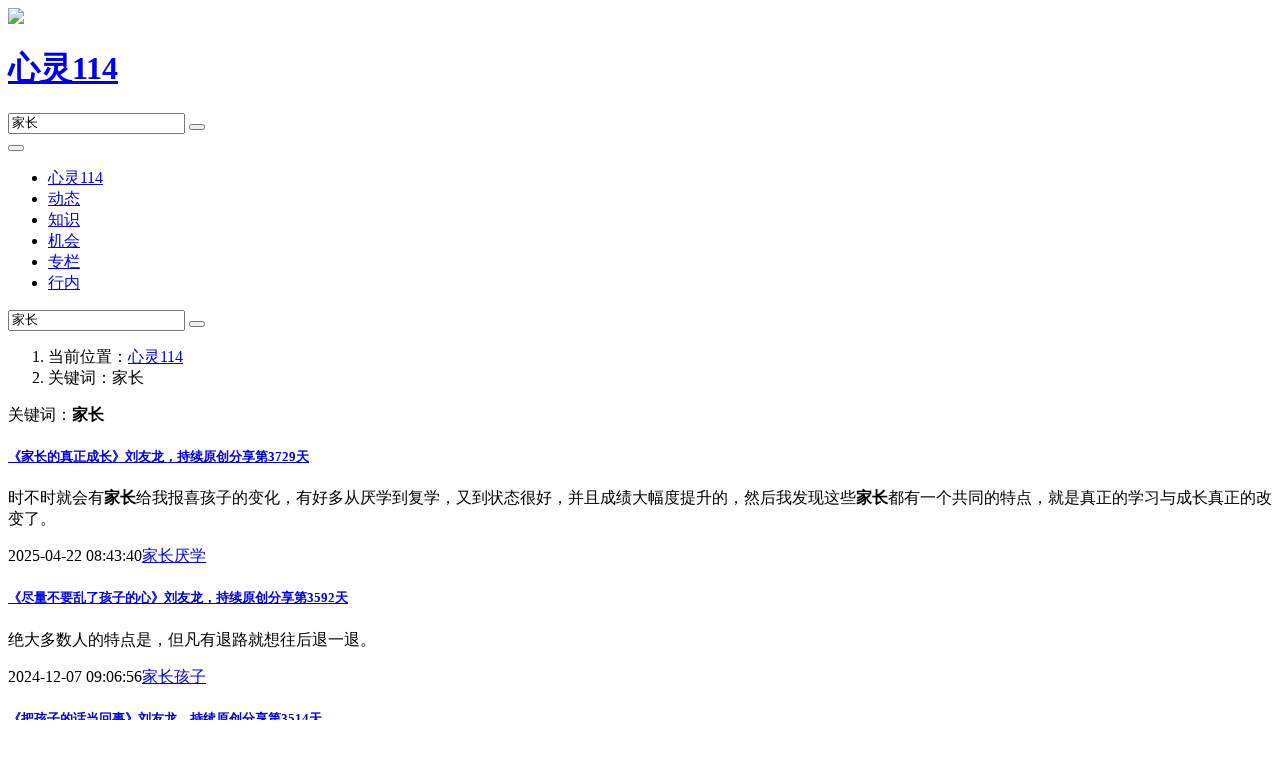

--- FILE ---
content_type: text/html; charset=UTF-8
request_url: https://www.xinling114.com/keyword_i4j0c4/
body_size: 11878
content:
<!DOCTYPE html>
<html lang="zh-CN">
<head>
  <meta charset="utf-8" />
  <meta http-equiv="X-UA-Compatible" content="IE=edge">
	<meta name="viewport" content="width=device-width, initial-scale=1">
	<meta name="renderer" content="webkit"/>
	<meta name="force-rendering" content="webkit"/>
	<meta http-equiv="X-UA-Compatible" content="IE=edge,chrome=1"/>
  <title>家长_关键词_心灵114</title>
	<meta name="keywords" content="家长" />  <meta name="description" content="心灵114家长过滤页面，汇集了家长相关信息。" />  <link href="//cdn.xinling114.com/lib/twitter-bootstrap/5.3.2/css/bootstrap.min.css" rel="stylesheet">
  <link href="//cdn.xinling114.com/lib/bootstrap-icons/1.10.4/font/bootstrap-icons.css" rel="stylesheet" type="text/css">
  <link href="//cdn.xinling114.com/com/css/www.css" rel="stylesheet" />
</head>
<body>
	<header class="navbar navbar-expand-lg navbar-light bg-light px-1 px-sm-3">
		<div class="container-xxl g-2">
			<a class="navbar-brand d-none d-sm-block" href="/">
				<img src="//cdn.xinling114.com/common/img/favicon.png" style="width:30px;display: inline-block!important;vertical-align: top!important;}" />	
								<h1 class="h5 d-inline">心灵114</h1>
							</a>
			<form class="form-inline me-auto d-lg-none" method="POST" action="/search/">
				<div class="input-group">
					<input class="form-control" type="text" name="keyword" value="家长" placeholder="输入要搜索的内容"  autocomplete="off" />
					<input type="hidden" name="channel" value="index">
					<button class="btn btn-primary" type="submit"><i class="bi bi-search"></i></button>
				</div>
			</form>
			<button class="navbar-toggler" type="button" data-bs-toggle="collapse" data-bs-target="#navbarSupportedContent">
				<span class="navbar-toggler-icon"></span>
			</button>

			<div class="collapse navbar-collapse" id="navbarSupportedContent">
				<ul class="navbar-nav me-auto">
					<li class="nav-item d-block d-sm-none">
						<a class="nav-link" href="/">心灵114</a>
					</li>
					<li class="nav-item">
						<a class="nav-link" href="/news/">动态</a>
					</li>
					<li class="nav-item">
						<a class="nav-link" href="/knowledge/">知识</a>
					</li>
					<li class="nav-item">
						<a class="nav-link" href="/product/">机会</a>
					</li>
					<li class="nav-item">
						<a class="nav-link" href="/special/">专栏</a>
					</li>
										<li class="nav-item">
						<a class="nav-link" href="/circle/">行内</a>
					</li>
														</ul>
				<form class="form-inline me-md-3 d-none d-lg-block" method="POST" action="/search/">
					<div class="input-group">
						<input class="form-control" type="text" name="keyword" value="家长" placeholder="输入要搜索的内容"  autocomplete="off" />
						<input type="hidden" name="channel" value="index">
						<button class="btn btn-primary" type="submit"><i class="bi bi-search"></i></button>
					</div>
				</form>
							</div>
		</div>
	</header>
	<div class="container-xxl g-2 mt-2">
		<nav>
			<ol class="breadcrumb text-muted">
				<li class="breadcrumb-item">当前位置：<a href="/">心灵114</a></li>
												<li class="breadcrumb-item active">关键词：家长</li>
											</ol>
		</nav>						<div class="row">
			<div class="col-md-12 col-lg-8 col-xl-9 order-lg-last">
				<div class="card border-0">
					<div class="card-header py-1 px-2 bg-primary rounded-0 text-white fw-bold">关键词：<strong>家长</strong></div>
					<div class="card-body"><div class="d-flex pe-3 align-items-center">
  <div class="flex-grow-1 ms-3 mt-3"><h5 class="mt-0 mb-1"><a target="_blank" href="https://www.xinling114.com/2025/0422/17452826205030/">《<strong class="text-danger fw-normal">家长</strong>的真正成长》刘友龙，持续原创分享第3729天</a></h5><p class="text-muted mb-1">时不时就会有<strong class="text-danger fw-normal">家长</strong>给我报喜孩子的变化，有好多从厌学到复学，又到状态很好，并且成绩大幅度提升的，然后我发现这些<strong class="text-danger fw-normal">家长</strong>都有一个共同的特点，就是真正的学习与成长真正的改变了。</p><p class="text-muted hstack">2025-04-22 08:43:40<span class="vr ms-2"></span><a class="ms-2 text-muted" href="/keyword_i4j0c4/">家长</a><a class="ms-2 text-muted" href="/keyword_h3jfad/">厌学</a></p></div></div>
<div class="d-flex pe-3 align-items-center bg-light">
  <div class="flex-grow-1 ms-3 mt-3"><h5 class="mt-0 mb-1"><a target="_blank" href="https://www.xinling114.com/2024/1207/17335336164886/">《尽量不要乱了孩子的心》刘友龙，持续原创分享第3592天</a></h5><p class="text-muted mb-1">绝大多数人的特点是，但凡有退路就想往后退一退。</p><p class="text-muted hstack">2024-12-07 09:06:56<span class="vr ms-2"></span><a class="ms-2 text-muted" href="/keyword_i4j0c4/">家长</a><a class="ms-2 text-muted" href="/keyword_h4j0ab/">孩子</a></p></div></div>
<div class="d-flex pe-3 align-items-center">
  <div class="flex-grow-1 ms-3 mt-3"><h5 class="mt-0 mb-1"><a target="_blank" href="https://www.xinling114.com/2024/1010/17285187034812/">《把孩子的话当回事》刘友龙，持续原创分享第3514天</a></h5><p class="text-muted mb-1"><strong class="text-danger fw-normal">家长</strong>要想听到孩子的话很简单，那就是把孩子当回事儿，当做值得尊重的一个人去对待。</p><p class="text-muted hstack">2024-10-10 08:05:03<span class="vr ms-2"></span><a class="ms-2 text-muted" href="/keyword_h4j0ab/">孩子</a><a class="ms-2 text-muted" href="/keyword_i4j0c4/">家长</a></p></div></div>
<div class="d-flex pe-3 align-items-center bg-light">
  <div class="flex-grow-1 ms-3 mt-3"><h5 class="mt-0 mb-1"><a target="_blank" href="https://www.xinling114.com/2024/0908/17257537604774/">《别对孩子的事情反应太大》刘友龙，持续原创分享第3482天</a></h5><p class="text-muted mb-1">有没有发现孩子越大越不愿意给我们讲更多的事情？有没有发现有的时候孩子跟我们讲完事情以后，结果情绪状态却变得更差了？</p><p class="text-muted hstack">2024-09-08 08:02:40<span class="vr ms-2"></span><a class="ms-2 text-muted" href="/keyword_i4j0c4/">家长</a></p></div></div>
<div class="d-flex pe-3 align-items-center">
  <div class="flex-grow-1 ms-3 mt-3"><h5 class="mt-0 mb-1"><a target="_blank" href="https://www.xinling114.com/2024/0901/17251490824767/">《当孩子状态好转，您还学不学》刘友龙，持续原创分享第3475天</a></h5><p class="text-muted mb-1">问大家一个很现实的问题，如果孩子的状态好转了，并且接下来没有任何问题了，您是否还继续学习成长自己？</p><p class="text-muted hstack">2024-09-01 08:04:42<span class="vr ms-2"></span><a class="ms-2 text-muted" href="/keyword_h4j0ab/">孩子</a><a class="ms-2 text-muted" href="/keyword_i4j0c4/">家长</a></p></div></div>
<div class="d-flex pe-3 align-items-center bg-light">
  <div class="flex-grow-1 ms-3 mt-3"><h5 class="mt-0 mb-1"><a target="_blank" href="https://www.xinling114.com/2024/0823/17243714924758/">《当你觉得学了却没有什么改变》刘友龙，持续原创分享第3466天</a></h5><p class="text-muted mb-1">在孩子出现状况以后，有不少的<strong class="text-danger fw-normal">家长</strong>反馈自己学习了，但是孩子好像却没有什么改变。</p><p class="text-muted hstack">2024-08-23 08:04:52<span class="vr ms-2"></span><a class="ms-2 text-muted" href="/keyword_i4k347/">改变</a><a class="ms-2 text-muted" href="/keyword_i4j0c4/">家长</a></p></div></div>
<div class="d-flex pe-3 align-items-center">
  <div class="flex-grow-1 ms-3 mt-3"><h5 class="mt-0 mb-1"><a target="_blank" href="https://www.xinling114.com/2024/0812/17234279524739/">如何面对已成年子女的困境</a></h5><p class="text-muted mb-1">支持一位陷入困境的成年子女，对于任何父母而言，都是一场情感深沉且极具挑战性的旅程。这类子女往往深陷于心理健康的阴霾、自卑的泥潭、就业的困境或是物质依赖的漩涡之中。</p><p class="text-muted hstack">2024-08-12 09:57:23<span class="vr ms-2"></span><a class="ms-2 text-muted" href="/keyword_i4j0c4/">家长</a></p></div></div>
<div class="d-flex pe-3 align-items-center bg-light">
  <div class="flex-grow-1 ms-3 mt-3"><h5 class="mt-0 mb-1"><a target="_blank" href="https://www.xinling114.com/2024/0724/17217815844722/">《不要总是说以后怎么怎么样》刘友龙，持续原创分享第3436天</a></h5><p class="text-muted mb-1"><strong class="text-danger fw-normal">家长</strong>有一个普遍特点，就是特别擅长联想，关键是联想的往往还都是不好的，比如因为孩子某次不想和别人打招呼，<strong class="text-danger fw-normal">家长</strong>就联想到以后与人打交道咋办？</p><p class="text-muted hstack">2024-07-24 08:39:44<span class="vr ms-2"></span><a class="ms-2 text-muted" href="/keyword_i4j0c4/">家长</a></p></div></div>
<div class="d-flex pe-3 align-items-center">
  <div class="flex-grow-1 ms-3 mt-3"><h5 class="mt-0 mb-1"><a target="_blank" href="https://www.xinling114.com/2024/0701/17197925044695/">《自助者天助》刘友龙，持续原创分享第3413天</a></h5><p class="text-muted mb-1">当孩子出现问题以后，<strong class="text-danger fw-normal">家长</strong>们往往会寄希望于他人，但是根据经验，最终主要还是得靠<strong class="text-danger fw-normal">家长</strong>。</p><p class="text-muted hstack">2024-07-01 08:08:24<span class="vr ms-2"></span><a class="ms-2 text-muted" href="/keyword_h4j0ab/">孩子</a><a class="ms-2 text-muted" href="/keyword_g4i8d2/">问题</a><a class="ms-2 text-muted" href="/keyword_i4j0c4/">家长</a></p></div></div>
<div class="d-flex pe-3 align-items-center bg-light">
  <div class="flex-grow-1 ms-3 mt-3"><h5 class="mt-0 mb-1"><a target="_blank" href="https://www.xinling114.com/2024/0504/17147834434625/">《听不见，听不见，再说一百遍》刘友龙，持续原创分享第3355天</a></h5><p class="text-muted mb-1">和小孩子聊天的时候，如果我们要意味深长的去说一件事情，而他们又不想听的时候，可能就会说：听不见，听不见，再说100遍。</p><p class="text-muted hstack">2024-05-04 08:44:03<span class="vr ms-2"></span><a class="ms-2 text-muted" href="/keyword_i4j0c4/">家长</a></p></div></div>
<div class="d-flex pe-3 align-items-center">
  <div class="flex-grow-1 ms-3 mt-3"><h5 class="mt-0 mb-1"><a target="_blank" href="https://www.xinling114.com/2024/0426/17140901814617/">《孩子是否需要我们帮助》刘友龙，持续原创分享第3347天</a></h5><p class="text-muted mb-1">在<strong class="text-danger fw-normal">家长</strong>们觉得孩子们遇到困难以后，都是比较希望自己能帮助到孩子们的，这是人之常情，可能基本上所有的父母都是如此。</p><p class="text-muted hstack">2024-04-26 08:09:41<span class="vr ms-2"></span><a class="ms-2 text-muted" href="/keyword_i4j0c4/">家长</a><a class="ms-2 text-muted" href="/keyword_g4i0da/">父母</a><a class="ms-2 text-muted" href="/keyword_h4j0ab/">孩子</a></p></div></div>
<div class="d-flex pe-3 align-items-center bg-light">
  <div class="flex-grow-1 ms-3 mt-3"><h5 class="mt-0 mb-1"><a target="_blank" href="https://www.xinling114.com/2024/0419/17134888454610/">《我们也曾有过做白日梦的年龄》刘友龙，持续原创分享第3340天</a></h5><p class="text-muted mb-1">我们做<strong class="text-danger fw-normal">家长</strong>太久，早就忘了我们当初是怎么做孩子的。我们的位置变了，所以我们看问题的角度就变了。</p><p class="text-muted hstack">2024-04-19 09:07:25<span class="vr ms-2"></span><a class="ms-2 text-muted" href="/keyword_i4j0c4/">家长</a><a class="ms-2 text-muted" href="/keyword_h4j0ab/">孩子</a></p></div></div>
<div class="d-flex pe-3 align-items-center">
  <div class="flex-grow-1 ms-3 mt-3"><h5 class="mt-0 mb-1"><a target="_blank" href="https://www.xinling114.com/2024/0326/17114117384576/">《你的孩子能感受到你的爱吗》刘友龙，持续原创分享第3316天</a></h5><p class="text-muted mb-1">我们作为<strong class="text-danger fw-normal">家长</strong>肯定是爱孩子的，这一点是毋庸置疑的。并且很多<strong class="text-danger fw-normal">家长</strong>都是非常非常爱自己孩子的，会为了自己的孩子付出很多很多，只是，您的孩子能感受到您的爱吗？</p><p class="text-muted hstack">2024-03-26 08:08:58<span class="vr ms-2"></span><a class="ms-2 text-muted" href="/keyword_i4j0c4/">家长</a></p></div></div>
<div class="d-flex pe-3 align-items-center bg-light">
  <div class="flex-grow-1 ms-3 mt-3"><h5 class="mt-0 mb-1"><a target="_blank" href="https://www.xinling114.com/2024/0201/17067592264496/">孩子抑郁，竟是因为<strong class="text-danger fw-normal">家长</strong>给的“爱”太多？</a></h5><p class="text-muted mb-1">据《2022国民抑郁症蓝皮书》调查：青少年抑郁症患病率已达15%~20%，由此可见，青少年的心理健康需要社会重视。在抑郁症患者群体中，50%的抑郁症患者为在校学生，41%曾因抑郁休学。</p><p class="text-muted hstack">2024-02-01 11:45:27<span class="vr ms-2"></span><a class="ms-2 text-muted" href="/keyword_h4j0ab/">孩子</a><a class="ms-2 text-muted" href="/keyword_i4j0c4/">家长</a></p></div></div>
<div class="d-flex pe-3 align-items-center">
  <div class="flex-grow-1 ms-3 mt-3"><h5 class="mt-0 mb-1"><a target="_blank" href="https://www.xinling114.com/2024/0127/17063169984501/">《放弃原来的无效模式吧》刘友龙，持续原创分享第3257天</a></h5><p class="text-muted mb-1">最近有好多位<strong class="text-danger fw-normal">家长</strong>问我，孩子不和自己沟通，怎么引导孩子？</p><p class="text-muted hstack">2024-01-27 08:56:38<span class="vr ms-2"></span><a class="ms-2 text-muted" href="/keyword_i4k147/">沟通</a><a class="ms-2 text-muted" href="/keyword_h5i862/">引导</a><a class="ms-2 text-muted" href="/keyword_h4j0ab/">孩子</a><a class="ms-2 text-muted" href="/keyword_i4j0c4/">家长</a></p></div></div>
<div class="d-flex pe-3 align-items-center bg-light">
  <div class="flex-grow-1 ms-3 mt-3"><h5 class="mt-0 mb-1"><a target="_blank" href="https://www.xinling114.com/2024/0120/17057299744491/">《提升孩子的能量状态是关键》刘友龙，持续原创分享第3250天</a></h5><p class="text-muted mb-1">很多<strong class="text-danger fw-normal">家长</strong>都在问怎么样能让孩子去学校？怎么样能让孩子愿意看书？怎么样能让孩子有动力？怎么样能让孩子学习状态更好？从焦点解决的角度来说，每个人都想更好，每个孩子都希望成为父母的骄傲。</p><p class="text-muted hstack">2024-01-20 13:52:54<span class="vr ms-2"></span><a class="ms-2 text-muted" href="/keyword_i4j0c4/">家长</a><a class="ms-2 text-muted" href="/keyword_h4j0ab/">孩子</a></p></div></div>
<div class="d-flex pe-3 align-items-center">
  <div class="flex-grow-1 ms-3 mt-3"><h5 class="mt-0 mb-1"><a target="_blank" href="https://www.xinling114.com/2024/0115/17052775744483/">《我都跟你道歉了，你还想怎么样？》刘友龙，持续原创分享第3245天</a></h5><p class="text-muted mb-1">我们作为<strong class="text-danger fw-normal">家长</strong>有没有遇到这样的情况，就是孩子大了之后对小的时候，我们给他做的一些事情耿耿于怀，觉得我们伤害了他。</p><p class="text-muted hstack">2024-01-15 08:12:54<span class="vr ms-2"></span><a class="ms-2 text-muted" href="/keyword_i4j0c4/">家长</a><a class="ms-2 text-muted" href="/keyword_h4j0ab/">孩子</a></p></div></div>
<div class="d-flex pe-3 align-items-center bg-light">
  <div class="flex-grow-1 ms-3 mt-3"><h5 class="mt-0 mb-1"><a target="_blank" href="https://www.xinling114.com/2023/1227/17036357134451/">《过度的保护是束缚》刘友龙，持续原创分享第3226天</a></h5><p class="text-muted mb-1">孩子越大<strong class="text-danger fw-normal">家长</strong>越要放手，如果不放的话，即使都是对孩子好，也会带来孩子的很大的情绪，甚至是仇视。</p><p class="text-muted hstack">2023-12-27 08:08:33<span class="vr ms-2"></span><a class="ms-2 text-muted" href="/keyword_h4j0ab/">孩子</a><a class="ms-2 text-muted" href="/keyword_i4j0c4/">家长</a></p></div></div>
<div class="d-flex pe-3 align-items-center">
  <div class="flex-grow-1 ms-3 mt-3"><h5 class="mt-0 mb-1"><a target="_blank" href="https://www.xinling114.com/2023/1023/16980197804378/">《不是我们错了，而是我们很重要》刘友龙，持续原创分享第3161天</a></h5><p class="text-muted mb-1"><strong class="text-danger fw-normal">家长</strong>需要回归到自身去，更多的觉察自己，了解自己，完善自己，稳定自己，学习如何去听懂孩子，理解孩子，如何陪伴孩子，回到这些上面去，这样对孩子就会真正的有帮助。</p><p class="text-muted hstack">2023-10-23 08:09:40<span class="vr ms-2"></span><a class="ms-2 text-muted" href="/keyword_i4j0c4/">家长</a></p></div></div>
<div class="d-flex pe-3 align-items-center bg-light">
  <div class="flex-grow-1 ms-3 mt-3"><h5 class="mt-0 mb-1"><a target="_blank" href="https://www.xinling114.com/2023/1011/16969841134364/">《别光等着孩子改变》刘友龙，持续原创分享第3149天</a></h5><p class="text-muted mb-1">当<strong class="text-danger fw-normal">家长</strong>变到足够程度的时候，孩子其实往往也会有变化。</p><p class="text-muted hstack">2023-10-11 08:28:33<span class="vr ms-2"></span><a class="ms-2 text-muted" href="/keyword_h4j0ab/">孩子</a><a class="ms-2 text-muted" href="/keyword_i4j0c4/">家长</a><a class="ms-2 text-muted" href="/keyword_i4k347/">改变</a></p></div></div>
<div class="d-flex pe-3 align-items-center">
  <div class="flex-grow-1 ms-3 mt-3"><h5 class="mt-0 mb-1"><a target="_blank" href="https://www.xinling114.com/2023/1001/16961188474351/">《顺手的都先别做》刘友龙，持续原创分享第3139天</a></h5><p class="text-muted mb-1">作为<strong class="text-danger fw-normal">家长</strong>，在孩子出现状况之后，凡是我们用顺手而无效的方法，最好都先别用，而我们不太顺手不太习惯，甚至可能还有一些痛苦但是却有效的，则可以考虑多用。</p><p class="text-muted hstack">2023-10-01 08:07:27<span class="vr ms-2"></span><a class="ms-2 text-muted" href="/keyword_h4j0ab/">孩子</a><a class="ms-2 text-muted" href="/keyword_i4j0c4/">家长</a></p></div></div>
<div class="d-flex pe-3 align-items-center bg-light">
  <div class="flex-grow-1 ms-3 mt-3"><h5 class="mt-0 mb-1"><a target="_blank" href="https://www.xinling114.com/2023/0929/16959464934349/">《不存在，没事的》刘友龙，持续原创分享第3137天</a></h5><p class="text-muted mb-1">我们作为<strong class="text-danger fw-normal">家长</strong>在听孩子说事情的时候，不知道有没有顺口给孩子说过“不存在的”，“没事的”，“怎么可能”，“肯定是你……”等等类似的话语？</p><p class="text-muted hstack">2023-09-29 08:14:53<span class="vr ms-2"></span><a class="ms-2 text-muted" href="/keyword_i4j0c4/">家长</a><a class="ms-2 text-muted" href="/keyword_h4j0ab/">孩子</a></p></div></div>
<div class="d-flex pe-3 align-items-center">
  <div class="flex-grow-1 ms-3 mt-3"><h5 class="mt-0 mb-1"><a target="_blank" href="https://www.xinling114.com/2023/0727/16904394204265/">《成长自己，相信孩子》刘友龙，持续原创分享第3072天</a></h5><p class="text-muted mb-1">如果<strong class="text-danger fw-normal">家长</strong>在小的时候没有被很好的爱过，那么当自己有了孩子以后，很可能就会把太多的爱倾注到孩子的身上</p><p class="text-muted hstack">2023-07-27 14:30:20<span class="vr ms-2"></span><a class="ms-2 text-muted" href="/keyword_i4j0c4/">家长</a><a class="ms-2 text-muted" href="/keyword_h4j0ab/">孩子</a></p></div></div>
<div class="d-flex pe-3 align-items-center bg-light">
  <div class="flex-grow-1 ms-3 mt-3"><h5 class="mt-0 mb-1"><a target="_blank" href="https://www.xinling114.com/2023/0726/16903343634264/">《做好自己有多难》刘友龙，持续原创分享第3071天</a></h5><p class="text-muted mb-1"><strong class="text-danger fw-normal">家长</strong>最重要的就是做好自己，找各种事情做，让自己能安稳下来，别老盯着孩子，别始终去关注孩子，这样的话，反而对孩子会更有帮助。</p><p class="text-muted hstack">2023-07-26 09:19:23<span class="vr ms-2"></span><a class="ms-2 text-muted" href="/keyword_h4j0ab/">孩子</a><a class="ms-2 text-muted" href="/keyword_i4j0c4/">家长</a></p></div></div>
<div class="d-flex pe-3 align-items-center">
  <div class="flex-grow-1 ms-3 mt-3"><h5 class="mt-0 mb-1"><a target="_blank" href="https://www.xinling114.com/2023/0613/16866148864217/">《为什么你学习了孩子却没有改变》刘友龙，持续原创分享第3028天</a></h5><p class="text-muted mb-1">相信有不少的<strong class="text-danger fw-normal">家长</strong>在孩子出现状况之后也会进行学习，但是却感觉自己学习了孩子却没有什么改变，或者说，有的时候感觉有改变了，但是孩子突然又出现了一些状况，于是瞬间心灰意冷，感觉学了也没有什么用，于是就再次放弃学习与成长自己！</p><p class="text-muted hstack">2023-06-13 08:08:06<span class="vr ms-2"></span><a class="ms-2 text-muted" href="/keyword_i4k347/">改变</a><a class="ms-2 text-muted" href="/keyword_i4j0c4/">家长</a><a class="ms-2 text-muted" href="/keyword_h4j0ab/">孩子</a><a class="ms-2 text-muted" href="/keyword_h4la2d/">放弃</a></p></div></div>
<div class="d-flex pe-3 align-items-center bg-light">
  <div class="flex-grow-1 ms-3 mt-3"><h5 class="mt-0 mb-1"><span class="badge text-bg-danger px-1 me-1">直播</span><a target="_blank" href="https://www.xinling114.com/2023/0316/16789307033994/">刘友龙《<strong class="text-danger fw-normal">家长</strong>如何陪伴中高考孩子》</a></h5><p class="text-muted mb-1">刘友龙老师将带领大家详细解读中高考学生的心理状况，常见问题，以及作为<strong class="text-danger fw-normal">家长</strong>如何陪伴会更有帮助！</p><p class="text-muted hstack">2023-03-16 09:38:23<span class="vr ms-2"></span><a class="ms-2 text-muted" href="/keyword_g4i455/">陪伴</a><a class="ms-2 text-muted" href="/keyword_i4j0c4/">家长</a></p></div></div>
<div class="d-flex pe-3 align-items-center">
  <div class="flex-grow-1 ms-3 mt-3"><h5 class="mt-0 mb-1"><a target="_blank" href="https://www.xinling114.com/2023/0218/16766790903949/">《了解孩子的生理特征》刘友龙，持续原创分享第2913天</a></h5><p class="text-muted mb-1">有的<strong class="text-danger fw-normal">家长</strong>给我说，孩子上初中早恋了怎么办？有的<strong class="text-danger fw-normal">家长</strong>给我说，孩子不太能控制住自己的情，怎么办？有的<strong class="text-danger fw-normal">家长</strong>给我说，孩子一会儿一变怎么办？</p><p class="text-muted hstack">2023-02-18 08:11:30<span class="vr ms-2"></span><a class="ms-2 text-muted" href="/keyword_i4j0c4/">家长</a></p></div></div>
<div class="d-flex pe-3 align-items-center bg-light">
  <div class="flex-grow-1 ms-3 mt-3"><h5 class="mt-0 mb-1"><a target="_blank" href="https://www.xinling114.com/2023/0214/16763339833945/">《不要“贪心”》刘友龙，持续原创分享第2909天</a></h5><p class="text-muted mb-1">曾经有一个孩子跟我说，他不想进步，不想变得更好，我很好奇是什么让他有这样的想法。</p><p class="text-muted hstack">2023-02-14 08:19:43<span class="vr ms-2"></span><a class="ms-2 text-muted" href="/keyword_h4j0ab/">孩子</a><a class="ms-2 text-muted" href="/keyword_i4j0c4/">家长</a></p></div></div>
<div class="d-flex pe-3 align-items-center">
  <div class="flex-grow-1 ms-3 mt-3"><h5 class="mt-0 mb-1"><a target="_blank" href="https://www.xinling114.com/2023/0210/16759881213941/">《左右为难》刘友龙，持续原创分享第2905天</a></h5><p class="text-muted mb-1">许多孩子在<strong class="text-danger fw-normal">家长</strong>面前都会左右为难，因为如果不做的话，<strong class="text-danger fw-normal">家长</strong>可能会不断的唠叨，或者责备，但如果做的话，<strong class="text-danger fw-normal">家长</strong>可能又会说自己做的不到位，不够好，不够用心，不够专心等等。所以做与不做可能都会受到指责与批评，这会让孩子左右为难，到底做还是不做呢？</p><p class="text-muted hstack">2023-02-10 08:15:21<span class="vr ms-2"></span><a class="ms-2 text-muted" href="/keyword_i4j0c4/">家长</a><a class="ms-2 text-muted" href="/keyword_h4j0ab/">孩子</a></p></div></div>
<div class="d-flex pe-3 align-items-center bg-light">
  <div class="flex-grow-1 ms-3 mt-3"><h5 class="mt-0 mb-1"><a target="_blank" href="https://www.xinling114.com/2023/0131/16751248953926/">《<strong class="text-danger fw-normal">家长</strong>如何降低自己的焦虑》刘友龙，持续原创分享第2895天</a></h5><p class="text-muted mb-1">当<strong class="text-danger fw-normal">家长</strong>陪伴孩子的时候，往往焦虑就出来了，因为感觉孩子这做的也不行，那做的也不好，忍住不说吧，会很难受，说吧，孩子又不听，甚至还可能会有很多的争吵。</p><p class="text-muted hstack">2023-01-31 08:28:15<span class="vr ms-2"></span><a class="ms-2 text-muted" href="/keyword_i4j0c4/">家长</a><a class="ms-2 text-muted" href="/keyword_g4i455/">陪伴</a><a class="ms-2 text-muted" href="/keyword_h4j0ab/">孩子</a></p></div></div>
<div class="d-flex pe-3 align-items-center">
  <div class="flex-grow-1 ms-3 mt-3"><h5 class="mt-0 mb-1"><a target="_blank" href="https://www.xinling114.com/2023/0119/16740899663914/">《先别否定》刘友龙，持续原创分享第2883天</a></h5><p class="text-muted mb-1"> 当孩子的声音能被听到，那么孩子就会愿意进行更多的表达，以及进行更多的思考和探索，而这些都是成长过程中的关键。最关键的是<strong class="text-danger fw-normal">家长</strong>能不能放下觉得自己“特别能”的感觉，把孩子放在相对平等的位置！</p><p class="text-muted hstack">2023-01-19 08:59:26<span class="vr ms-2"></span><a class="ms-2 text-muted" href="/keyword_i4j0c4/">家长</a><a class="ms-2 text-muted" href="/keyword_h4j0ab/">孩子</a></p></div></div>
<div class="d-flex pe-3 align-items-center bg-light">
  <div class="flex-grow-1 ms-3 mt-3"><h5 class="mt-0 mb-1"><a target="_blank" href="https://www.xinling114.com/2023/0114/16736568493909/">《如何去疏导孩子的情绪》刘友龙，持续原创分享第2878天</a></h5><p class="text-muted mb-1">在陪伴孩子的过程中，相信每个<strong class="text-danger fw-normal">家长</strong>都可能遇到这样的困惑，就是当孩子有情绪的时候，如何帮助孩子去疏导它的情绪。</p><p class="text-muted hstack">2023-01-14 08:40:49<span class="vr ms-2"></span><a class="ms-2 text-muted" href="/keyword_g4i455/">陪伴</a><a class="ms-2 text-muted" href="/keyword_h4j0ab/">孩子</a><a class="ms-2 text-muted" href="/keyword_i4j0c4/">家长</a></p></div></div>
<div class="d-flex pe-3 align-items-center">
  <div class="flex-grow-1 ms-3 mt-3"><h5 class="mt-0 mb-1"><a target="_blank" href="https://www.xinling114.com/2023/0113/16735703823908/">《做好<strong class="text-danger fw-normal">家长</strong>的角色，而不是蹩脚的老师》刘友龙，持续原创分享第2877天</a></h5><p class="text-muted mb-1">我们作为<strong class="text-danger fw-normal">家长</strong>是很不容易的，因为我们通常不但要做<strong class="text-danger fw-normal">家长</strong>的角色，而且更要做老师的角色，有很多的时候我们不做都不行。</p><p class="text-muted hstack">2023-01-13 08:39:42<span class="vr ms-2"></span><a class="ms-2 text-muted" href="/keyword_i4j0c4/">家长</a></p></div></div>
<div class="d-flex pe-3 align-items-center bg-light">
  <div class="flex-shrink-0 ms-3" style="width:64px;height:64px;"><img class="img-fluid" style="max-width:64px;max-height:64px;" src="//img.xinling114.com/10a22023486_3200116ea30_14728/w51909ac365b97ec02_e9dcec57719ff9ee.jpg" /></div><div class="flex-grow-1 ms-3 mt-3"><h5 class="mt-0 mb-1"><a target="_blank" href="https://www.xinling114.com/2023/0112/16734835573907/">《确认孩子想要什么》刘友龙，持续原创分享第2876天</a></h5><p class="text-muted mb-1">帮助孩子不能盲目的想当然，最关键的就是要找到孩子需要的点，才能更好的帮到点上。</p><p class="text-muted hstack">2023-01-12 08:32:37<span class="vr ms-2"></span><a class="ms-2 text-muted" href="/keyword_i4j0c4/">家长</a><a class="ms-2 text-muted" href="/keyword_h4j0ab/">孩子</a></p></div></div>
<div class="d-flex pe-3 align-items-center">
  <div class="flex-grow-1 ms-3 mt-3"><h5 class="mt-0 mb-1"><a target="_blank" href="https://www.xinling114.com/2022/1028/16669260834151/"><strong class="text-danger fw-normal">家长</strong>如何早期识别阿斯伯格综合征</a></h5><p class="text-muted mb-1"> “注意力不集中、多动、话多、课堂纪律差、做事我行我素”，这类孩子因为这些表现，很可能背上多动症的“罪名”，但其实他们很可能患了与多动症截然不同的病症——阿斯伯格综合征。</p><p class="text-muted hstack">2022-10-28 10:59:50<span class="vr ms-2"></span><a class="ms-2 text-muted" href="/keyword_i4j0c4/">家长</a></p></div></div>
<div class="d-flex pe-3 align-items-center bg-light">
  <div class="flex-grow-1 ms-3 mt-3"><h5 class="mt-0 mb-1"><a target="_blank" href="https://www.xinling114.com/2022/0906/16624445723748/">《好多报喜的<strong class="text-danger fw-normal">家长</strong>》刘友龙，持续原创分享第2748天</a></h5><p class="text-muted mb-1"><strong class="text-danger fw-normal">家长</strong>不放弃孩子永远都有希望，孩子早晚都会变好。</p><p class="text-muted hstack">2022-09-06 14:09:32<span class="vr ms-2"></span><a class="ms-2 text-muted" href="/keyword_i4j0c4/">家长</a><a class="ms-2 text-muted" href="/keyword_h4j0ab/">孩子</a></p></div></div>
<div class="d-flex pe-3 align-items-center">
  <div class="flex-shrink-0 ms-3" style="width:64px;height:64px;"><img class="img-fluid" style="max-width:64px;max-height:64px;" src="//img.xinling114.com/7adb2022500_401110732f0_25202/vq4de9d01f23561b12_65b3bf40640d0f42.jpg" /></div><div class="flex-grow-1 ms-3 mt-3"><h5 class="mt-0 mb-1"><a target="_blank" href="https://www.xinling114.com/2022/0828/16616608033739/">《你认为孩子是什么样他就会是什么样》刘友龙，持续原创分享第2739天</a></h5><p class="text-muted mb-1">作为<strong class="text-danger fw-normal">家长</strong>，你认为孩子是什么样，孩子就会是什么样。当你认为孩子是的时候，孩子不是也会是，当你认为孩子不是的时候，孩子是也会不是。</p><p class="text-muted hstack">2022-08-28 12:26:43<span class="vr ms-2"></span><a class="ms-2 text-muted" href="/keyword_i4j0c4/">家长</a></p></div></div>
<div class="d-flex pe-3 align-items-center bg-light">
  <div class="flex-grow-1 ms-3 mt-3"><h5 class="mt-0 mb-1"><a target="_blank" href="https://www.xinling114.com/2022/0827/16615743383738/">《每个孩子都希望被看到》刘友龙，持续原创分享第2738天</a></h5><p class="text-muted mb-1">所以如果<strong class="text-danger fw-normal">家长</strong>不能很好的照顾好自己的情绪，那么这个情绪在家庭里边就会流动起来，最后往往会流动到孩子呢，孩子就会受到影响。当<strong class="text-danger fw-normal">家长</strong>能以难得的心态，更多的看到孩子的正向面，优势资源面，积极面，那么孩子的状态绝对会大有不同。</p><p class="text-muted hstack">2022-08-27 12:25:38<span class="vr ms-2"></span><a class="ms-2 text-muted" href="/keyword_i4j0c4/">家长</a><a class="ms-2 text-muted" href="/keyword_h4j0ab/">孩子</a></p></div></div>
<div class="d-flex pe-3 align-items-center">
  <div class="flex-grow-1 ms-3 mt-3"><h5 class="mt-0 mb-1"><a target="_blank" href="https://www.xinling114.com/2022/0814/16604503803725/">《我躺平了，她好了》刘友龙，持续原创分享第2725天</a></h5><p class="text-muted mb-1">在课上几位老师都分享到了一个共同的经验，就是面对厌学躺平的孩子，当<strong class="text-danger fw-normal">家长</strong>不管了，躺平了，孩子反而开始好了。</p><p class="text-muted hstack">2022-08-14 12:13:00<span class="vr ms-2"></span><a class="ms-2 text-muted" href="/keyword_h3jfad/">厌学</a><a class="ms-2 text-muted" href="/keyword_i4j0c4/">家长</a></p></div></div>
<div class="d-flex pe-3 align-items-center bg-light">
  <div class="flex-grow-1 ms-3 mt-3"><h5 class="mt-0 mb-1"><a target="_blank" href="https://www.xinling114.com/2022/0713/16576834553693/">《孩子们对于假期的看法》刘友龙，持续原创分享第2693天</a></h5><p class="text-muted mb-1"> <strong class="text-danger fw-normal">家长</strong>和孩子的想法是不一样的，因为位置不一样，正如我们当年做孩子的时候和自己的父母想法也不一样。</p><p class="text-muted hstack">2022-07-13 11:37:35<span class="vr ms-2"></span><a class="ms-2 text-muted" href="/keyword_i4j0c4/">家长</a><a class="ms-2 text-muted" href="/keyword_h4j0ab/">孩子</a></p></div></div>
<div class="col text-center">
	<div class="btn-group"><button type="button" disabled="disabled" class="btn btn-link">首页</button><button type="button" disabled="disabled" class="btn btn-link">上页</button><button type="button" disabled="disabled" class="btn btn-link text-danger">1/5</button><a class="btn btn-link" href="/keyword_i4j0c4/p2/">下页</a><a class="btn btn-link" href="/keyword_i4j0c4/p5/">尾页</a></div></div></div>
				</div>
			</div>
			<div class="col-md-12 col-lg-4 col-xl-3">
												<div class="swiper mb-3 slideswiper">
					<div class="swiper-wrapper">
																		<div class="swiper-slide d-flex justify-content-center align-self-center">
							<a href="https://www.xinling114.com/2022/1223/16717529643887/" target="_blank" title="《给自己点责任》刘友龙，持续原创分享第2856天">
								<img class="img-fluid mx-auto d-block" style="max-height: 200px;" src="//img.xinling114.com/5ab72022600_600122715bd_21460/w1be7556f1c2f2e7e9_9ab6cf51ea9a086f.jpg" title="《给自己点责任》刘友龙，持续原创分享第2856天">
							</a>
						</div>
																								<div class="swiper-slide d-flex justify-content-center align-self-center">
							<a href="https://www.xinling114.com/2012/1221/13560755903841/" target="_blank" title="实的真咨询和有益的讨论—观摩真实的咨询过程">
								<img class="img-fluid mx-auto d-block" style="max-height: 200px;" src="https://img.xinling114.cn/a23e2560_1920e566_171725/sh0_rt0281b92fa340dfff_e25f421913675227.jpg" title="实的真咨询和有益的讨论—观摩真实的咨询过程">
							</a>
						</div>
																								<div class="swiper-slide d-flex justify-content-center align-self-center">
							<a href="https://www.xinling114.com/2022/0702/16567323913682/" target="_blank" title="《功到自然成》刘友龙，持续原创分享第2682天">
								<img class="img-fluid mx-auto d-block" style="max-height: 200px;" src="//img.xinling114.com/898a2022473_6001107c591_27154/vm80d6deb9968b9c64_61f7d59945654359.jpg" title="《功到自然成》刘友龙，持续原创分享第2682天">
							</a>
						</div>
																	</div>
					<div class="swiper-pagination"></div>
					<div class="swiper-button-prev"></div>
					<div class="swiper-button-next"></div>
					<div class="swiper-scrollbar"></div>
				</div>
																<div class="card border-0 mb-3">
					<div class="card-header py-1 px-2 bg-primary rounded-0 text-white">
													专栏												
					</div>
					<ul class="list-unstyled">
																		<li class="text-truncate p-1"><a class="position-relative" target="_blank" title="益安心理" href="https://www.xinling114.com/shop_h989n6824/">益安心理</a></li>
																	</ul>
				</div>
																<div class="card border-0 mb-3">
					<div class="card-header py-1 px-2 bg-primary rounded-0 text-white">
													<a class="text-white" href="/knowledge/">知识</a>
												
					</div>
					<ul class="list-unstyled">
																		<li class="text-truncate p-1"><a class="position-relative" target="_blank" title="《珍惜即拥有》刘友龙，持续原创分享第3996天" href="https://www.xinling114.com/2026/0113/17682627445299/">《珍惜即拥有》刘友龙，持续原创分享第3996天</a></li>
																								<li class="text-truncate p-1 bg-light"><a class="position-relative" target="_blank" title="《还回去》刘友龙，持续原创分享第3995天" href="https://www.xinling114.com/2026/0112/17681765545298/">《还回去》刘友龙，持续原创分享第3995天</a></li>
																								<li class="text-truncate p-1"><a class="position-relative" target="_blank" title="《老家》刘友龙，持续原创分享第3994天" href="https://www.xinling114.com/2026/0111/17680899285297/">《老家》刘友龙，持续原创分享第3994天</a></li>
																								<li class="text-truncate p-1 bg-light"><a class="position-relative" target="_blank" title="《心正事儿不歪》刘友龙，持续原创分享第3993天" href="https://www.xinling114.com/2026/0110/17680034625296/">《心正事儿不歪》刘友龙，持续原创分享第3993天</a></li>
																								<li class="text-truncate p-1"><a class="position-relative" target="_blank" title="《約练没有用？》刘友龙，持续原创分享第3992天" href="https://www.xinling114.com/2026/0109/17679285985295/">《約练没有用？》刘友龙，持续原创分享第3992天</a></li>
																								<li class="text-truncate p-1 bg-light"><a class="position-relative" target="_blank" title="《学习更多的是搞定我们自己》刘友龙，持续原创分享第3991天" href="https://www.xinling114.com/2026/0108/17678305755294/">《学习更多的是搞定我们自己》刘友龙，持续原创分享第3991天</a></li>
																								<li class="text-truncate p-1"><a class="position-relative" target="_blank" title="《心境风水大于环境风水》刘友龙，持续原创分享第3990天" href="https://www.xinling114.com/2026/0107/17677442585293/">《心境风水大于环境风水》刘友龙，持续原创分享第3990天</a></li>
																								<li class="text-truncate p-1 bg-light"><a class="position-relative" target="_blank" title="《警惕那些盗你能量的人》刘友龙，持续原创分享第3989天" href="https://www.xinling114.com/2026/0106/17676596605292/">《警惕那些盗你能量的人》刘友龙，持续原创分享第3989天</a></li>
																								<li class="text-truncate p-1"><a class="position-relative" target="_blank" title="《人很难为没有实际利益的事情坚持太久》刘友龙，持续原创分享第3988天" href="https://www.xinling114.com/2026/0105/17675716895291/">《人很难为没有实际利益的事情坚持太久》刘友龙，持续原创分享第3988天</a></li>
																								<li class="text-truncate p-1 bg-light"><a class="position-relative" target="_blank" title="《慢下来也就快了》刘友龙，持续原创分享第3987天" href="https://www.xinling114.com/2026/0104/17674851105290/">《慢下来也就快了》刘友龙，持续原创分享第3987天</a></li>
																	</ul>
				</div>
																<div class="card border-0 mb-3">
					<div class="card-header py-1 px-2 bg-primary rounded-0 text-white">
													<a class="text-white" href="/news/">动态</a>
												
					</div>
					<ul class="list-unstyled">
																		<li class="text-truncate p-1"><a class="position-relative" target="_blank" title="心理师注册系统管理办法（试行）" href="https://www.xinling114.com/2024/0812/17234284364741/">心理师注册系统管理办法（试行）</a></li>
																								<li class="text-truncate p-1 bg-light"><a class="position-relative" target="_blank" title="启动注册系统 规范行业管理" href="https://www.xinling114.com/2024/0723/17217220484740/">启动注册系统 规范行业管理</a></li>
																								<li class="text-truncate p-1"><a class="position-relative" target="_blank" title=" 河南省心理咨询师协会2024全年心理课程安排" href="https://www.xinling114.com/2024/0227/17090192324538/"> 河南省心理咨询师协会2024全年心理课程安排</a></li>
																								<li class="text-truncate p-1 bg-light"><a class="position-relative" target="_blank" title="蓄力启航 心向未来——心理人的年终总结联欢会" href="https://www.xinling114.com/2024/0122/17059103634488/">蓄力启航 心向未来——心理人的年终总结联欢会</a></li>
																								<li class="text-truncate p-1"><a class="position-relative" target="_blank" title="今天，请聚焦儿童心理健康" href="https://www.xinling114.com/2023/1010/16969008984360/">今天，请聚焦儿童心理健康</a></li>
																								<li class="text-truncate p-1 bg-light"><a class="position-relative" target="_blank" title="助力方城县人民医院心身医学科建设" href="https://www.xinling114.com/2023/0829/16932697284319/">助力方城县人民医院心身医学科建设</a></li>
																								<li class="text-truncate p-1"><a class="position-relative" target="_blank" title="走进乡村为师生系好心理健康的“安全带”" href="https://www.xinling114.com/2023/0829/16932690644318/">走进乡村为师生系好心理健康的“安全带”</a></li>
																								<li class="text-truncate p-1 bg-light"><a class="position-relative" target="_blank" title="让孩子在家庭关系中向光成长" href="https://www.xinling114.com/2023/0711/16890512684249/">让孩子在家庭关系中向光成长</a></li>
																								<li class="text-truncate p-1"><a class="position-relative" target="_blank" title="提升教师心理能量，助力学生心理健康！河南省心协专家团走进乡村学校开展心理培训" href="https://www.xinling114.com/2023/0706/16886125074248/">提升教师心理能量，助力学生心理健康！河南省心协专家团走进乡村学校开展心理培训</a></li>
																								<li class="text-truncate p-1 bg-light"><a class="position-relative" target="_blank" title="开展结对帮扶 助力乡村振兴" href="https://www.xinling114.com/2023/0619/16871426644247/">开展结对帮扶 助力乡村振兴</a></li>
																	</ul>
				</div>
																<div class="card border-0 mb-3">
					<div class="card-header py-1 px-2 bg-primary rounded-0 text-white">
													<a class="text-white" href="/product/">机会</a>
												
					</div>
					<ul class="list-unstyled">
																		<li class="text-truncate p-1"><span class="badge text-bg-danger px-1 me-1">直播</span><a class="position-relative" target="_blank" title="如何应对考前焦虑" href="https://www.xinling114.com/2023/0613/16866227264211/">如何应对考前焦虑</a></li>
																								<li class="text-truncate p-1 bg-light"><span class="badge text-bg-danger px-1 me-1">直播</span><a class="position-relative" target="_blank" title="出现心理应激反应我们该怎么办?" href="https://www.xinling114.com/2023/0613/16866228454210/">出现心理应激反应我们该怎么办?</a></li>
																								<li class="text-truncate p-1"><span class="badge text-bg-danger px-1 me-1">直播</span><a class="position-relative" target="_blank" title="为什么我无法离开——恋爱关系中的亲密恐吓" href="https://www.xinling114.com/2023/0529/16853271424191/">为什么我无法离开——恋爱关系中的亲密恐吓</a></li>
																								<li class="text-truncate p-1 bg-light"><span class="badge text-bg-danger px-1 me-1">直播</span><a class="position-relative" target="_blank" title="如何做好青少年心理护理" href="https://www.xinling114.com/2023/0410/16810937974038/">如何做好青少年心理护理</a></li>
																								<li class="text-truncate p-1"><span class="badge text-bg-danger px-1 me-1">直播</span><a class="position-relative" target="_blank" title="认识“容纳窗口” 探索身心“恒纪元”" href="https://www.xinling114.com/2023/0322/16794680254033/">认识“容纳窗口” 探索身心“恒纪元”</a></li>
																								<li class="text-truncate p-1 bg-light"><span class="badge text-bg-danger px-1 me-1">直播</span><a class="position-relative" target="_blank" title="使用心的力量 减轻迷茫烦恼" href="https://www.xinling114.com/2023/0331/16802437984027/">使用心的力量 减轻迷茫烦恼</a></li>
																								<li class="text-truncate p-1"><span class="badge text-bg-danger px-1 me-1">直播</span><a class="position-relative" target="_blank" title="刘友龙《家长如何陪伴中高考孩子》" href="https://www.xinling114.com/2023/0316/16789307033994/">刘友龙《家长如何陪伴中高考孩子》</a></li>
																								<li class="text-truncate p-1 bg-light"><span class="badge text-bg-danger px-1 me-1">直播</span><a class="position-relative" target="_blank" title="《温暖的抱抱》和现实中的强迫障碍一样吗？" href="https://www.xinling114.com/2023/0313/16786795003993/">《温暖的抱抱》和现实中的强迫障碍一样吗？</a></li>
																								<li class="text-truncate p-1"><span class="badge text-bg-danger px-1 me-1">直播</span><a class="position-relative" target="_blank" title="情绪过山车——双相情感障碍" href="https://www.xinling114.com/2023/0228/16775522003992/">情绪过山车——双相情感障碍</a></li>
																								<li class="text-truncate p-1 bg-light"><span class="badge text-bg-danger px-1 me-1">直播</span><a class="position-relative" target="_blank" title="“选择焦虑”怎么办？" href="https://www.xinling114.com/2023/0228/16775521263991/">“选择焦虑”怎么办？</a></li>
																	</ul>
				</div>
											</div>
		</div>
					</div>
	<footer class="container-fluid bg-light">
<div class="container-xl">
    <div class="row py-2">
        <div class="col-12 text-center py-1">
            <a class="mr-3" href="https://www.xinling114.com/news/">动态</a>
            <a class="mr-3" href="https://www.xinling114.com/knowledge/">知识</a>
            <a class="mr-3" href="https://www.xinling114.com/product/">机会</a>
            <a class="mr-3" href="https://www.xinling114.com/special/">专栏</a>
                        <a class="mr-3" href="https://www.xinling114.com/circle/">行内</a>
                    </div>
        <div class="col-12 text-center py-1">河南阳念信息技术有限公司 Copyright © 2020-2026</div>
        <div class="col-12 text-center py-1">
            <a href="https://beian.miit.gov.cn/" target="_blank">豫ICP备12014114号-5</a>
            <a href="//cdn.xinling114.com/common/img/icp.jpg" target="_blank">豫B2-20210143</a>
            <a href="https://beian.mps.gov.cn/#/query/webSearch?code=41019702003808" target="_blank"><img src="//cdn.xinling114.com/common/img/gap.png"> 豫公网安备41019702003808号</a>
        </div>
        <div class="col-12 text-center py-1">
            <a class="mr-3" target="_blank" href="https://www.xinling114.com/about/">心理学大众化</a>
            <a class="mr-3" target="_blank" href="https://www.xinling114.com/about/contact/">联系我们</a>
            <a class="mr-3" target="_blank" href="https://www.xinling114.com/about/partner/">信息合作</a>
            <a class="mr-3" target="_blank" href="https://www.xinling114.com/about/suggest/">功能建议</a>
            <a class="mr-3" target="_blank" href="https://www.xinling114.com/about/report/">页面举报</a>
            <a class="mr-3" target="_blank" href="https://www.xinling114.com/about/sitemap/">站点地图</a>
        </div>
    </div>
</div>
</footer>
<div class="js-go-to duik-go-to"><i class="bi bi-arrow-up-short duik-go-to__inner" style="font-size: 2.75rem;"></i></div>
<script src="//cdn.xinling114.com/lib/jquery/3.6.0/jquery.min.js"></script>
<script>
$(function(){
	'use strict';
    /*$.post('/login/info/', {come: 'navbar'}, function(ret){
		if(ret && ret['id']){
			$('#navbaruserinfo').html('<li class="nav-item"><a class="nav-link text-primary" href="/my/"><i class="fas fa-lg fa-user-circle fa-fw"></i> ' + ret['name'] + '</a></li>');
		}
	});*/
	$(".js-go-to").on("click", function(t) {
		t.preventDefault(),
		$("html, body").animate({
			scrollTop: 0
		}, 600)
	});
	$(window).scroll(function() {
		$(window).scrollTop() > 100 ? $(".js-go-to").addClass("show") : $(".js-go-to").removeClass("show");
	});
});
</script><script src="//cdn.xinling114.com/lib/twitter-bootstrap/5.3.2/js/bootstrap.bundle.min.js"></script>
<link href="//cdn.xinling114.com/lib/Swiper/8.4.5/swiper-bundle.css" rel="stylesheet" type="text/css">
<script src="//cdn.xinling114.com/lib/Swiper/8.4.5/swiper-bundle.min.js"></script>
<script>
$(function(){
	'use strict';
	const swiperscroll = new Swiper('.slideswiper', {
		loop: true,
		autoplay: {
			delay: 2500,
			disableOnInteraction: false
		},
		pagination: {
			el: '.swiper-pagination',
		},
		navigation: {
			nextEl: '.swiper-button-next',
			prevEl: '.swiper-button-prev',
		},
		scrollbar: {
			el: '.swiper-scrollbar',
			draggable: true,
		}
	});
});
</script>
<div class="d-none"><script src="https://hm.baidu.com/hm.js?8d4731871e32bf0805a509cf7c9e3f8f"></script></div>
</body>
</html>